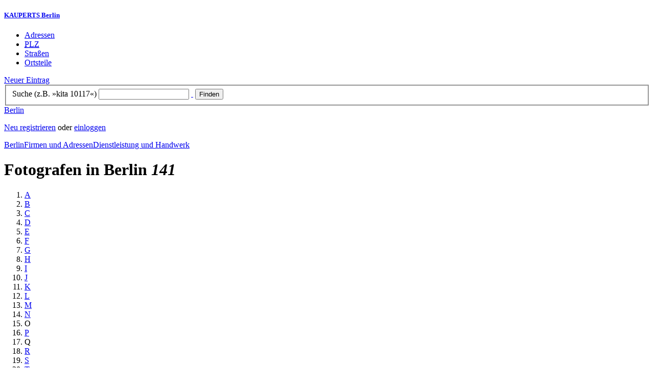

--- FILE ---
content_type: text/html; charset=utf-8
request_url: https://berlin.kauperts.de/Adressen/Fotograf/W
body_size: 4007
content:
<!DOCTYPE html>
<html lang="de" xml:lang="de" xmlns="http://www.w3.org/1999/xhtml">

<head profile="http://dublincore.org/documents/dcq-html/">

<link rel="schema.DC" href="http://purl.org/dc/elements/1.1/" />
<link rel="schema.DCTERMS" href="http://purl.org/dc/terms/" />
<link rel="search" type="application/opensearchdescription+xml" title="KAUPERTS Suche" href="https://berlin.kauperts.de/opensearch.xml" />

<link rel="alternate" media="only screen and (max-width: 640px)" href="https://m.kauperts.de/Adressen/Fotograf/W" >

<meta content="authenticity_token" name="csrf-param" />
<meta content="2/ABnz77R8I2mu/InUmZRCSJCcVxkW9RXn9gzkQGGZM=" name="csrf-token" />

    <meta name="robots" content="follow,noindex,no-cache,noodp,noarchive" />

<meta name="msvalidate.01" content="F28BA1DB28967499AC0931BA2E80AE0D" />
<meta name="y_key" content="72bd645a84726b4b" />
<meta property="fb:page_id" content="145945998763886" />
<meta name="verification" content="63b937c3035a8c9e2111551a1f259ab5" />


<meta http-equiv="Content-Type" content="application/xhtml+xml; charset=UTF-8" />
<meta http-equiv="Content-Script-Type" content="text/javascript" />
<meta http-equiv="Content-Style-Type" content="text/css" />

<meta http-equiv="X-UA-Compatible" content="IE=edge" />

<link rel="shortcut icon" type="image/x-icon" href="/favicon.ico" />
<link rel="image_src" href="https://berlin.kauperts.de/externals/brand/kauperts_fb_130x110.jpg" />

<link href="https://berlin.kauperts.de/stylesheets/v4_packaged.css?1727272786" media="screen" rel="stylesheet" type="text/css" />


<script src="https://berlin.kauperts.de/javascripts/full_stack_packaged.js?1727272783" type="text/javascript"></script>



<title>Fotograf Berlin – Fotografen von A-Z - KAUPERTS</title>

</head>

<body class="kv4 sp-category " id="service_provider_categories-show">


<script type="text/javascript">
//<![CDATA[


if(Cookie.getData('mobile_preferred')==false) {
	// do nothing
}else{
	offerMobile('https://m.kauperts.de/Adressen/Fotograf/W');
}


//]]>
</script>

<div id="lightbox_background" class="lightbox-background" style="display:none;"></div>
<div id="lightbox_container" class="lightbox-container" style="display:none;">
  </div>
<div id="growl" style="display:none;">
	</div>
<div id="spinner" style="display:none;"><div></div></div>

<div id="header">
	<div class="wrapper">

		<h5 class="brand"><a href="/">KAUPERTS Berlin</a></h5>

		<ul class="menu">
	<li class="addresses">
			<a href="/Adressen">Adressen</a>
	</li>
	<li class="zips">
			<a href="/plz"><abbr title="Postleitzahlen" lang="de" xml:lang="de">PLZ</abbr></a>
	</li>
	<li class="streets">
			<a href="/Strassenverzeichnis">Straßen</a>
	</li>
	<li class="districts">
			<a href="/Bezirke">Ortsteile</a>
	</li>
</ul>

<a href="/eintragen" class="small button-v5" id="suggest_entry">Neuer Eintrag</a>

		
<form method="get" action="/search" id="search-form" autocomplete="off">

	<fieldset>
		<label for="search-string">Suche (z.B. »kita 10117«)</label>
		<input type="text" name="query" id="search-string" class="required " value="" />
		<a href="#" id="link-to-remove" onclick="clearSearchInput();; return false;">&nbsp;</a>
		<input type="submit" value="Finden" class="submit" id="search_submit" />
                <div class="auto_complete" id="search_string_auto_complete"></div>
		<input type="hidden" name="category_id" value="174" />
		<div id="vicinity_parameters">
		</div>
	</fieldset>

	<a href="#" id="toggle-search-options" onclick="toggleSearchOptions(); return false;">Berlin</a>
	<div id="search-options" style="display:none;"></div>

</form>

<script type="text/javascript">
//<![CDATA[

  new Axent.SelfLabeledInput('#search-form label');

  Event.observe('search-string', 'focus', function(event) {
    $('search-options').hide();
  });

  search_string_observer = window.setInterval(LinkToRemove, 100);

  // SEARCH V2

  var search_form = $('search-form');
  var path_vicinity_search = '/umkreissuche';
  var path_search = '/search';
  var geo_located = false;
  var geo_location_id = '';
  var lat = 'false';
  var lng = 'false';
  var object_name ='Fotograf';
  var query_str = '';

  initSearchOptions(geo_location_id, object_name, query_str, lat, lng);


//]]>
</script>
		<div id="user_panel">
	<p class="not-logged-in"><a href="/registrieren" class="register">Neu registrieren</a> oder <a href="/login" class="login">einloggen</a></p>
</div>


	</div>
</div>

<div id="content_header">
	<div class="wrapper">
        
  <div class="c_16 clearfix">
    <div class="grid_16">

    <div class="breadcrumbs" xmlns:v="http://rdf.data-vocabulary.org/#"><span typeof="v:Breadcrumb"><a href="/" property="v:title" rel="v:url">Berlin</a></span><span typeof="v:Breadcrumb"><a href="/Adressen" property="v:title" rel="v:url">Firmen und Adressen</a></span><span typeof="v:Breadcrumb"><a href="/Adressbuch/Dienstleistung-und-Handwerk" property="v:title" rel="v:url">Dienstleistung und Handwerk</a></span></div>    <h1 class="title">Fotografen in Berlin <em class="count">141</em></h1>

    <ol class="index alphabetical-index clearfix">
      <li><a href="/Adressen/Fotograf/A">A</a></li><li><a href="/Adressen/Fotograf/B">B</a></li><li><a href="/Adressen/Fotograf/C">C</a></li><li><a href="/Adressen/Fotograf/D">D</a></li><li><a href="/Adressen/Fotograf/E">E</a></li><li><a href="/Adressen/Fotograf/F">F</a></li><li><a href="/Adressen/Fotograf/G">G</a></li><li><a href="/Adressen/Fotograf/H">H</a></li><li><a href="/Adressen/Fotograf/I">I</a></li><li><a href="/Adressen/Fotograf/J">J</a></li><li><a href="/Adressen/Fotograf/K">K</a></li><li><a href="/Adressen/Fotograf/L">L</a></li><li><a href="/Adressen/Fotograf/M">M</a></li><li><a href="/Adressen/Fotograf/N">N</a></li><li><span>O</span></li><li><a href="/Adressen/Fotograf/P">P</a></li><li><span>Q</span></li><li><a href="/Adressen/Fotograf/R">R</a></li><li><a href="/Adressen/Fotograf/S">S</a></li><li><a href="/Adressen/Fotograf/T">T</a></li><li><span>U</span></li><li><a href="/Adressen/Fotograf/V">V</a></li><li><strong>W</strong></li><li><span>X</span></li><li><a href="/Adressen/Fotograf/Y">Y</a></li><li><a href="/Adressen/Fotograf/Z">Z</a></li>
    </ol>
    

    </div>
  </div>
	</div>
</div>

<div id="content_body">
	<div class="wrapper">
		




<div class="c_16 clearfix">

    <div class="grid_12">




    


      


    

  


    




        <a href="/Adressen/Fotograf" class="small dark-grey button-v5 back-to-index">&larr; Zurück zur Übersicht</a>        <table summary="" class="default providers">
  <caption>Fotografen mit W</caption>
  <tbody>
    <tr>
      <th class="letter-index" id="W" rowspan="4">W</th>
      <td class="updated"><a href="/eintrag/Hochzeitsfotos-Berlin-Koepenicker-Landstrasse-246-12437-Berlin">Walther, Matthias</a></td>
      <td class="secondary zip-city">
        Baumschulenweg&nbsp;&ndash;
        12437&nbsp;Berlin
      </td>
      <td class="rating">
        <div class="ratings-average">
          <span class="points" title="Keine Bewertung"><span class="point-empty"></span><span class="point-empty"></span><span class="point-empty"></span><span class="point-empty"></span><span class="point-empty"></span></span><span class="rating"><span class="value">0</span> von <span class="best">5</span> Punkten</span>
        </div>
      </td>
      </tr>
    <tr>
      <td class="updated"><a href="/eintrag/Werbefotografie-am-photographs-Wattstrasse-16-12459-Berlin">Werbefotografie - am-photographs</a></td>
      <td class="secondary zip-city">
        Oberschöneweide&nbsp;&ndash;
        12459&nbsp;Berlin
      </td>
      <td class="rating">
        <div class="ratings-average">
          <span class="points" title="Keine Bewertung"><span class="point-empty"></span><span class="point-empty"></span><span class="point-empty"></span><span class="point-empty"></span><span class="point-empty"></span></span><span class="rating"><span class="value">0</span> von <span class="best">5</span> Punkten</span>
        </div>
      </td>
      </tr>
    <tr>
      <td class="updated"><a href="/eintrag/WHITELIGHT-STUDIO-GmbH-Schwedter-Strasse-36A-10435-Berlin">WHITELIGHT STUDIO GmbH</a></td>
      <td class="secondary zip-city">
        Prenzlauer Berg&nbsp;&ndash;
        10435&nbsp;Berlin
      </td>
      <td class="rating">
        <div class="ratings-average">
          <span class="points" title="Keine Bewertung"><span class="point-empty"></span><span class="point-empty"></span><span class="point-empty"></span><span class="point-empty"></span><span class="point-empty"></span></span><span class="rating"><span class="value">0</span> von <span class="best">5</span> Punkten</span>
        </div>
      </td>
      </tr>
    <tr>
      <td class="updated"><a href="/eintrag/Woelffer-Sabine-Kurfuerstendamm-206-10719-Berlin">Wölffer, Sabine</a></td>
      <td class="secondary zip-city">
        Charlottenburg&nbsp;&ndash;
        10719&nbsp;Berlin
      </td>
      <td class="rating">
        <div class="ratings-average">
          <span class="points" title="Keine Bewertung"><span class="point-empty"></span><span class="point-empty"></span><span class="point-empty"></span><span class="point-empty"></span><span class="point-empty"></span></span><span class="rating"><span class="value">0</span> von <span class="best">5</span> Punkten</span>
        </div>
      </td>
      </tr>
  </tbody>
</table>


    

    
    <div class="suggest-content">
  <p>
    Fehlt etwas? Dann füge es jetzt einfach und kostenlos hinzu:
    <a href="/eintragen?content_suggestion%5Bcategory_id%5D=174">Adresse hinzufügen</a>
  </p>
</div>


    

  </div>

  <div class="grid_4">
    <div class="sidebar-wrapper">
  <div class="kca-wrapper clearfix">
      
  </div>
</div>


  </div>

</div>








	</div>
</div>

<div id="footer" class="clearfix">
  <div class="wrapper">
    <div class="head clearfix">
  <h1 class="current-city"><a href="/">Berlin</a></h1>
</div>


<div class="c_16 clearfix">
  <div class="grid_3">
    <ul class="fat-footer">
      <li class="emphasize addresses">
        <a href="/Adressen">Firmen und Adressen</a>
      </li>
      <li class="emphasize zips">
        <a href="/plz"><abbr title="Postleitzahlen" lang="de" xml:lang="de">PLZ</abbr> Berlin</a>
      </li>
      <li class="emphasize streets">
        <a href="/Strassenverzeichnis">Straßenverzeichnis Berlin</a>
      </li>
      <li class="emphasize districts">
        <a href="/Bezirke">Berliner Bezirke und Ortsteile</a>
      </li>
    </ul>
  </div>

  <div class="grid_3">
    <ul class="fat-footer">
      <li>
        <a href="?mobile=1">Mobile Website</a>
      </li>
      <li class="divide">
        <a href="/kontakt" rel="nofollow">Kontakt</a>
      </li>
      <li>
        <a href="/impressum" rel="nofollow">Impressum</a>
      </li>
    </ul>
  </div>

  <div class="grid_4 suffix_1">
    <ul class="fat-footer">
      <li>
        <a href="/nutzungsbedingungen/nutzer" rel="nofollow">Allgemeine Nutzungsbedingungen (Nutzer)</a>
      </li>
      <li>
        <a href="/nutzungsbedingungen/anbieter" rel="nofollow">Allgemeine Nutzungsbedingungen (Anbieter)</a>
      </li>
      <li>
        <a href="/datenschutz" rel="nofollow">Datenschutzhinweise</a>
      </li>
    </ul>
  </div>
</div>

<div class="foot">
  <p class="legal">
  &copy; kaupertmedia 2008&ndash;2025. Alle Rechte und Irrt&uuml;mer vorbehalten.
  </p>
</div>


  </div>
</div>


<!-- Matomo -->
<script type="text/javascript">
  var _paq = window._paq || [];
  /* tracker methods like "setCustomDimension" should be called before "trackPageView" */
  _paq.push(["disableCookies"]);
  _paq.push(['trackPageView']);
  _paq.push(['enableLinkTracking']);
  (function() {
    var u="//s.kauperts.de/";
    _paq.push(['setTrackerUrl', u+'matomo.php']);
    _paq.push(['setSiteId', '1']);
    var d=document, g=d.createElement('script'), s=d.getElementsByTagName('script')[0];
    g.type='text/javascript'; g.async=true; g.defer=true; g.src=u+'matomo.js'; s.parentNode.insertBefore(g,s);
  })();
</script>
<noscript><p><img src="//s.kauperts.de/matomo.php?idsite=1&amp;rec=1" style="border:0;" alt="" /></p></noscript>
<!-- End Matomo Code -->


<script>
  var cookieBarOptions = {
    message: "Diese Website verwendet Cookies, um die Bedienfreundlichkeit zu erhöhen.",
    acceptButton: true,
    acceptText: "ok",
    policyButton: true,
    policyText: "Datenschutzhinweis",
    policyURL: "https://berlin.kauperts.de/datenschutz"
  };

  jQuery(document).ready(function() {
    jQuery.cookieBar(cookieBarOptions);
  });
</script>


<script>
  Cookie.init({name: 'kauperts_ui', expires: 90});
</script>

</body>
</html>
